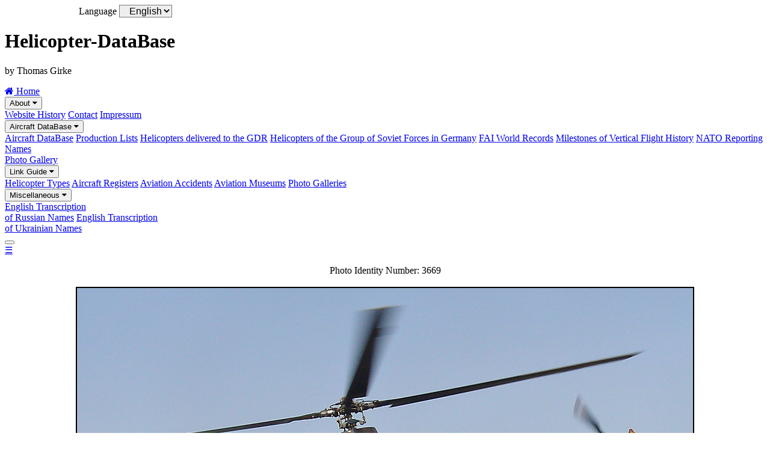

--- FILE ---
content_type: text/html; charset=UTF-8
request_url: https://helicopter-database.de/open.photo.php?idphoto=3669
body_size: 3051
content:
<!DOCTYPE html>
<html lang="en">
<head>
<title>0713 | PZL Mi-2 | Aviation training center LOM PRAHA - Helicopter-DataBase</title>
<meta charset="UTF-8">
<meta name="description" content="Photo 0713 PZL Mi-2 Aviation training center LOM PRAHA">
<meta name="keywords" content="Helicopter-DataBase, Helicopter DataBase, Thomas Girke, 0713, PZL Mi-2, Aviation training center LOM PRAHA, Centrum leteckého výcviku LOM PRAHA">
<meta name="robots" content="index, follow">
<meta name="viewport" content="width=device-width, initial-scale=1.0">
<meta name="author" content="Thomas Girke">
<meta name="date" content="2024-09-19">
<meta name="format-detection" content="telephone=no">
<link rel="shortcut icon" type="image/x-icon" href="favicon.ico">
<link rel="stylesheet" type="text/css" href="general/format.css">
<link rel="stylesheet" type="text/css" href="general/format_menu.css">
<link rel="stylesheet" href="https://cdnjs.cloudflare.com/ajax/libs/font-awesome/4.7.0/css/font-awesome.min.css">

<style>
/* Flex Container *************************************************************/
.flex-container {  
  display: -ms-flexbox; /* IE10 */
  display: flex;
  -ms-flex-wrap: wrap;  /* IE10 */
  flex-wrap: wrap;
  flex-direction: column;
  border: 2px solid;
  padding: 0;
}
.flex-item-1 {
  -ms-flex: 30%;        /* IE10 */
  flex: 30%;
  background-color: #f1f1f1;
}
.flex-item-1 p.titel {
  visibility: hidden;
  font-size: 0;
  padding: 0;
  margin: 0;
}
.flex-item-1 p.data {
  font-weight: bold;
  font-size: .75em;
  text-align: left;
  padding: 0 0 0 1em;
  margin: 0;
}
.flex-item-2 {   
  -ms-flex: 70%;        /* IE10 */
  flex: 70%;
  background-color: white;
}
.flex-item-2 p.titel {
  visibility: hidden;
  font-size: 0;
  padding: 0;
  margin: 0;
}
.flex-item-2 p.data {
  font-weight: normal;
  font-size: .75em;
  text-align: justify;
  padding: 0 1em 0 1em;
  margin: 0;
}
/* Image **********************************************************************/
img {
  max-width: 100%;
  height: auto;
  border: 2px solid black; 
}
/* Formatieren Language *******************************************************/
form.language {
  margin: 0 0 0 5%;
}
select.language {
  font-size: 1em;
  font-weight: normal;
  background: #EEEEEE; 
  padding: 0 0 0 1%;
  margin: 0;
}
label.language {
  font-size: 1em;
  font-weight: normal;
  padding: 0;
  margin: 0 0 0 5%;  
}    
/* Pagestructure **************************************************************/
.pagestructure p {
  font-weight: normal;
  font-size: .75em;
  text-align: center;
  margin: 1em 0 1em 0;
}
/* Scroll Back To Top Button **************************************************/
#Scroll-To-Top-Button {
  display: none;
  position: fixed;
  bottom: 20px;
  right: 20px;
  z-index: 99;
  font-size: 1.5em;
  border: none;
  outline: none;
  background-color: #000a98;
  color: white;
  cursor: pointer;
  padding: .75em .4em .75em .4em;
  border-radius: 4px;
}

/* Responsive layout - when the screen is min 768px wide **********************/ 
@media only screen and (min-width: 768px) {
  .flex-container {   
  flex-direction: row;
  padding: 0;
  border: 2px solid;
  margin: 0 3% 0 3%;
  }
  .flex-item-1 {
  background-color: #f1f1f1;
  padding: 0;
  }
  .flex-item-1 p.titel {
  visibility: visible;
  font-size: 1.25em;
  font-weight: bold;
  text-align: right;
  color: white;
  background-color: grey;
  margin: 0 0 .5em 0;
  padding: 3px 10px 3px 0;
  }
  .flex-item-1 p.data {
  font-weight: bold;
  font-size: 1em;
  text-align: right;
  padding: 0 1em 0 0;
  margin: .5em 0 .5em 0;
  }
  .flex-item-2 {
  background-color: white;
  padding: 0;
  }
  .flex-item-2 p.titel {
  visibility: visible;
  font-size: 1.25em;
  font-weight: bold;
  text-align: right;
  color: white;
  background-color: grey;
  margin: 0 0 .5em 0;
  padding: 3px 0 3px 10px;
  }
  .flex-item-2 p.data {
  font-weight: normal;
  font-size: 1em;
  text-align: justify;
  padding: 0 1em 0 1em;
  margin: .5em 0 .5em 0;
  }
  img {
  max-width: 100%;
  height: auto;
  border: 2px solid black;
  margin: auto; 
  }
  .pagestructure p {
  font-weight: normal;
  font-size: 1em;
  text-align: center;
  margin: 1em 0 1em 0;
  }
}
</style>
</head>
<body>

<button onclick="topFunction()" id="Scroll-To-Top-Button" title="Go to top">&nbsp;&uarr;&nbsp;</button>

<script>
function gone1() {
var sprache = document.list.sprache.options[document.list.sprache.selectedIndex].value;
window.location.href="open.photo.php?idphoto=3669&sprache="+ sprache +""
}
</script>

<div class="content">

<!--
<form   class="language" name="list">
<label  class="language" for="sprache">Language</label>
<select class="language" id="sprache" name="sprache" onchange="gone1()">                                
<option value="en">English</option>
<option value="">----------</option>
<option value="en">English</option>
<option value="de">Deutsch</option>
</select>
</form>
-->
<form   class="language" name="list">
<label  class="language" for="sprache">Language</label>
<select class="language" id="sprache" name="sprache" size="1">                                
<option value="en">English</option>
</select>
</form>

<div class="header">

<h1>Helicopter-DataBase</h1>

<p>by Thomas Girke</p>

</div> <!-- class="header"-->







<div class="topnav" id="myTopnav">
  <a href="index.php" class="active"><i class="fa fa-home"></i> Home</a>

  <div class="dropdown">
    <button class="dropbtn">About 
      <i class="fa fa-caret-down"></i>
    </button>
    <div class="dropdown-content">
      <a href="pagehistory.php">Website History</a>
      <a href="contact.php">Contact</a>
      <a href="impressum.php">Impressum</a>
    </div>
  </div> 

  <div class="dropdown">
    <button class="dropbtn">Aircraft DataBase 
      <i class="fa fa-caret-down"></i>
    </button>
    <div class="dropdown-content">
      <a href="data.php">Aircraft DataBase</a>
      <a href="reports-prodlist.php">Production Lists</a>
      <a href="reports.php">Helicopters delivered to the GDR</a>
      <a href="reports-gssd.php">Helicopters of the Group of Soviet Forces in Germany</a>
      <a href="fai.php">FAI World Records</a>
      <a href="milestones.php">Milestones of Vertical Flight History</a>
      <a href="ascc.php">NATO Reporting Names</a>
    </div>
  </div> 

  <a href="photo.php">Photo Gallery</a>

  <div class="dropdown">
    <button class="dropbtn">Link Guide 
      <i class="fa fa-caret-down"></i>
    </button>
    <div class="dropdown-content">
      <a href="links-types.php">Helicopter Types</a>
      <a href="links-registers.php">Aircraft Registers</a>
      <a href="links-accidents.php">Aviation Accidents</a>
      <a href="links-museums.php">Aviation Museums</a>
      <a href="links-photogalleries.php">Photo Galleries</a>
    </div>
  </div> 

  <div class="dropdown">
    <button class="dropbtn">Miscellaneous 
      <i class="fa fa-caret-down"></i>
    </button>
    <div class="dropdown-content">
      <a href="documents/Transcription-RA.pdf" target="_blank">English Transcription<br>of Russian Names</a>
      <a href="documents/Transcription-UR.pdf" target="_blank">English Transcription<br>of Ukrainian Names</a>
    </div>
  </div> 

  <div class="dropdown">
    <button class="dropbtn"> 
      
    </button>
    <div class="dropdown-content">
      
      
    </div>
  </div> 

  <a href="javascript:void(0);" style="font-size:15px;" class="icon" onclick="menuFunction()">&#9776;</a>
</div>


<script>
function menuFunction() {
var x = document.getElementById("myTopnav");
  if (x.className === "topnav")
    {
    x.className += " responsive";
    }
  else
    {
    x.className = "topnav";
    }
}
</script>

<script>
//Get the button
var mybutton = document.getElementById("Scroll-To-Top-Button");

// When the user scrolls down 20px from the top of the document, show the button
window.onscroll = function() {scrollFunction()};

function scrollFunction() {
  if (document.body.scrollTop > 20 || document.documentElement.scrollTop > 20)
    {
    mybutton.style.display = "block";
    }
  else
    {
    mybutton.style.display = "none";
    }
}

// When the user clicks on the button, scroll to the top of the document
function topFunction() {
document.body.scrollTop = 0;
document.documentElement.scrollTop = 0;
}
</script>

<div class="pagestructure">


<p>Photo Identity Number:&nbsp;3669<br><br><img src="ADP/Poland/Mi-2/Mi2_OK_0713_6.jpg" alt="PZL Mi-2&nbsp;&nbsp;&nbsp;0713" width="1024" height="708"></p>

<div class="flex-container">
  <div class="flex-item-1">
    <p class="titel">Photo Details</p>
  </div>
  <div class="flex-item-2">
    <p class="titel">&nbsp;<br></p>
  </div>
  <div class="flex-item-1">
    <p class="data">Photographer</p>
  </div>
  <div class="flex-item-2">
    <p class="data">Jakub&nbsp;Fojtík<br>
       <a href="open.author.php?idauthor=456" target="_blank">http://rotornik.webnode.cz/</a><br></p>
  </div>
  <div class="flex-item-1">
    <p class="data">Date</p>
  </div>
  <div class="flex-item-2">
    <p class="data">14Apr2009<br></p>
  </div>
  <div class="flex-item-1">
    <p class="data">Location</p>
  </div>
  <div class="flex-item-2">
    <p class="data">Pardubice&nbsp;&nbsp;&nbsp;(LKPD&nbsp;/&nbsp;PED)&nbsp;&nbsp;&nbsp;&nbsp;&nbsp;<a href="http://maps.google.de/maps?q=50.013401,15.7385998&ll=50.013401,15.7385998&t=h&z=16" target="_blank">Map</a><br></p>
  </div>
  <div class="flex-item-1">
    <p class="data">Country</p>
  </div>
  <div class="flex-item-2">
    <p class="data">Czech Republic<br></p>
  </div>
  <div class="flex-item-1">
    <p class="data"></p>
  </div>
  <div class="flex-item-2">
    <p class="data"></p>
  </div>
  <div class="flex-item-1">
    <p class="data"></p>
  </div>
  <div class="flex-item-2">
    <p class="data"></p>
  </div>


  <div class="flex-item-1">
    <p class="titel">Aircraft Details</p>
  </div>
  <div class="flex-item-2">
    <p class="titel">&nbsp;<br></p>
  </div>
  <div class="flex-item-1">
    <p class="data">Type</p>
  </div>
  <div class="flex-item-2">
    <p class="data">PZL Mi-2&nbsp;&nbsp;&nbsp;&nbsp;&nbsp;<br></p>
  </div>
  <div class="flex-item-1">
    <p class="data">Manufacturer</p>
  </div>
  <div class="flex-item-2">
    <p class="data">PZL Świdnik<br></p>
  </div>
  <div class="flex-item-1">
    <p class="data">Registration / Serial Number</p>
  </div>
  <div class="flex-item-2">
    <p class="data">0713<br></p>
  </div>
  <div class="flex-item-1">
    <p class="data">Construction Number</p>
  </div>
  <div class="flex-item-2">
    <p class="data">51 107 13 08 8&nbsp;&nbsp;&nbsp;&nbsp;&nbsp;<a href="data-aircraft-history.php?cn=5110713088&amp;MainType=PZL0202&count_hist=ja" target="_blank">complete aircraft history</a><br></p>
  </div>
  <div class="flex-item-1">
    <p class="data">Operator</p>
  </div>
  <div class="flex-item-2">
    <p class="data">
    <img src="images/flaggen/G.jpg" alt="" style="height:12px; border-style:solid; border-width:1px">&nbsp;&nbsp;&nbsp;Aviation training center LOM PRAHA<br>
    <img src="images/flaggen/OK.jpg" alt="" style="height:12px; border-style:solid; border-width:1px">&nbsp;&nbsp;&nbsp;Centrum leteckého výcviku LOM PRAHA
    </p>
  </div>
  <div class="flex-item-1">
    <p class="data"></p>
  </div>
  <div class="flex-item-2">
    <p class="data">
    
    
    </p>
  </div>
</div> <!--class="flex-container"-->

<p>
Views:&nbsp;1511

</p>


</div> <!--class="pagestructure"-->

<div class="footer">

<p>&copy;&nbsp;1993&#8209;2026 Helicopter&#8209;DataBase<br>
p.s.&nbsp;under construction.&nbsp;forever</p>

</div> <!-- class="footer"-->


</div> <!-- class="content"-->
</body>
</html> 
